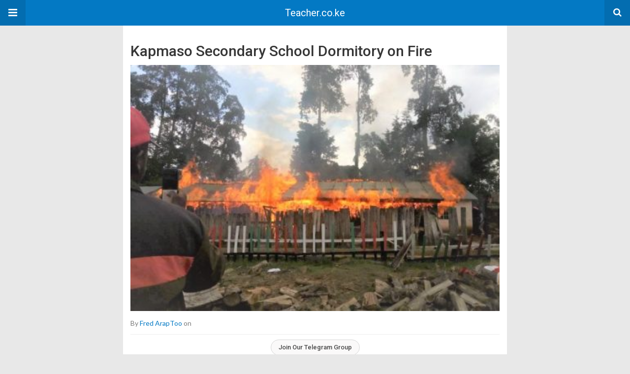

--- FILE ---
content_type: text/html; charset=UTF-8
request_url: https://teacher.co.ke/amp/kapmaso-boys-high-school-dormitory-on-fire/
body_size: 13820
content:
























































































































































































































































































































































































































































































































































































































































































































































































































































































































































































































































































































































































































































































































































































































































































































































































































































































































































































































































































































































































































































































































































































































































































































































































































































































































































































































































































































































































































































































































































































































































































































<!DOCTYPE html>
<html lang="en-US" amp>
<head>
	<meta charset="utf-8">
	<meta name="viewport" content="width=device-width,minimum-scale=1,maximum-scale=1,initial-scale=1">
	<meta name="theme-color" content="#0379c4">

	<link rel="icon" href="https://teacher.co.ke/wp-content/uploads/2020/06/cropped-android-chrome-512x512-1-32x32.png" sizes="32x32">
<link rel="icon" href="https://teacher.co.ke/wp-content/uploads/2020/06/cropped-android-chrome-512x512-1-192x192.png" sizes="192x192">
<link rel="apple-touch-icon" href="https://teacher.co.ke/wp-content/uploads/2020/06/cropped-android-chrome-512x512-1-180x180.png">
<meta name="msapplication-TileImage" content="https://teacher.co.ke/wp-content/uploads/2020/06/cropped-android-chrome-512x512-1-270x270.png">
<title>Kapmaso Secondary School Dormitory on Fire - Teacher.co.ke</title>

<!-- Better Open Graph, Schema.org & Twitter Integration -->
<meta property="og:locale" content="en_us">
<meta property="og:site_name" content="Teacher.co.ke">
<meta property="og:url" content="https://teacher.co.ke/amp/kapmaso-boys-high-school-dormitory-on-fire/">
<meta property="og:title" content="Kapmaso Secondary School Dormitory on Fire">
<meta property="og:image" content="https://teacher.co.ke/wp-content/uploads/2021/09/Kapmaso-Secondary-School-Dormitory-Fire-3-min-1024x668.jpg">
<meta property="og:image:alt" content="Kapmaso Secondary School Dormitory on Fire/[Photo Courtesy]">
<meta property="article:section" content="Uncategorized">
<meta property="article:tag" content="School on fire">
<meta property="og:description" content="Kapmaso Secondary School in Belgut Sub County, Kericho County is currently on fire.As of writing this post, the fire was razing down one of the dormitories.The cause of the fire is yet to be established.Below are some of the Photos sent to teacher.co">
<meta property="og:type" content="article">
<meta name="twitter:card" content="summary">
<meta name="twitter:url" content="https://teacher.co.ke/amp/kapmaso-boys-high-school-dormitory-on-fire/">
<meta name="twitter:title" content="Kapmaso Secondary School Dormitory on Fire">
<meta name="twitter:description" content="Kapmaso Secondary School in Belgut Sub County, Kericho County is currently on fire.As of writing this post, the fire was razing down one of the dormitories.The cause of the fire is yet to be established.Below are some of the Photos sent to teacher.co">
<meta name="twitter:image" content="https://teacher.co.ke/wp-content/uploads/2021/09/Kapmaso-Secondary-School-Dormitory-Fire-3-min-1024x668.jpg">
<meta name="twitter:image:alt" content="Kapmaso Secondary School Dormitory on Fire/[Photo Courtesy]">
<!-- / Better Open Graph, Schema.org & Twitter Integration. -->
<script type="application/ld+json">{
    "@context": "http://schema.org/",
    "@type": "Organization",
    "@id": "#organization",
    "logo": {
        "@type": "ImageObject",
        "url": "https://teacher.co.ke/wp-content/uploads/2018/09/Teacher.co_.ke-Logo-2019.png"
    },
    "url": "https://teacher.co.ke/",
    "name": "Teacher.co.ke",
    "description": "Latest Education News, Free School Notes, and Revision Materials"
}</script>
<script type="application/ld+json">{
    "@context": "http://schema.org/",
    "@type": "WebSite",
    "name": "Teacher.co.ke",
    "alternateName": "Latest Education News, Free School Notes, and Revision Materials",
    "url": "https://teacher.co.ke/"
}</script>
<script type="application/ld+json">{
    "@context": "http://schema.org/",
    "@type": "BlogPosting",
    "headline": "Kapmaso Secondary School Dormitory on Fire",
    "description": "Kapmaso Secondary School in Belgut Sub County, Kericho County is currently on fire.As of writing this post, the fire was razing down one of the dormitories.The cause of the fire is yet to be established.Below are some of the Photos sent to teacher.co",
    "datePublished": "2021-09-12",
    "dateModified": "2021-09-12",
    "author": {
        "@type": "Person",
        "@id": "#person-FredArapToo",
        "name": "Fred ArapToo"
    },
    "image": "https://teacher.co.ke/wp-content/uploads/2021/09/Kapmaso-Secondary-School-Dormitory-Fire-3-min.jpg",
    "interactionStatistic": [
        {
            "@type": "InteractionCounter",
            "interactionType": "http://schema.org/CommentAction",
            "userInteractionCount": "0"
        }
    ],
    "publisher": {
        "@id": "#organization"
    },
    "mainEntityOfPage": "https://teacher.co.ke/amp/kapmaso-boys-high-school-dormitory-on-fire/"
}</script>

<!-- Search Engine Optimization by Rank Math - https://rankmath.com/ -->
<title>Kapmaso Secondary School Dormitory on Fire - Teacher.co.ke</title>
<meta name="description" content="Kapmaso Secondary School in Belgut Sub County, Kericho County is currently on fire. As of writing this post, the fire is razing down one of the dormitories.">
<meta name="robots" content="follow, index, max-snippet:-1, max-video-preview:-1, max-image-preview:large">
<link rel="canonical" href="https://teacher.co.ke/amp/kapmaso-boys-high-school-dormitory-on-fire/">
<meta property="og:locale" content="en_US">
<meta property="og:type" content="article">
<meta property="og:title" content="Kapmaso Secondary School Dormitory on Fire - Teacher.co.ke">
<meta property="og:description" content="Kapmaso Secondary School in Belgut Sub County, Kericho County is currently on fire. As of writing this post, the fire is razing down one of the dormitories.">
<meta property="og:url" content="https://teacher.co.ke/amp/kapmaso-boys-high-school-dormitory-on-fire/">
<meta property="og:site_name" content="Teacher.co.ke">
<meta property="article:publisher" content="https://facebook.com/Teacher.co.ke">
<meta property="article:author" content="Facebook.com/Teacher.co.ke">
<meta property="article:tag" content="Cheborge Boys">
<meta property="article:tag" content="Dormitory Fire">
<meta property="article:tag" content="Dormitory on Fire">
<meta property="article:tag" content="Kapmaso Secondary School">
<meta property="article:tag" content="Kapmaso Secondary School Fire">
<meta property="article:tag" content="Kapsogut Boys Fire">
<meta property="article:tag" content="Kapsogut Boys High School">
<meta property="article:tag" content="School Fire">
<meta property="article:tag" content="School on fire">
<meta property="article:section" content="Education News">
<meta property="og:updated_time" content="2021-09-12T18:09:58+03:00">
<meta property="og:image" content="https://teacher.co.ke/wp-content/uploads/2021/09/Kapmaso-Secondary-School-Dormitory-Fire-3-min.jpg">
<meta property="og:image:secure_url" content="https://teacher.co.ke/wp-content/uploads/2021/09/Kapmaso-Secondary-School-Dormitory-Fire-3-min.jpg">
<meta property="og:image:width" content="1040">
<meta property="og:image:height" content="678">
<meta property="og:image:alt" content="Kapmaso Secondary School Dormitory on Fire">
<meta property="og:image:type" content="image/jpeg">
<meta property="article:published_time" content="2021-09-12T15:40:00+03:00">
<meta property="article:modified_time" content="2021-09-12T18:09:58+03:00">
<meta name="twitter:card" content="summary_large_image">
<meta name="twitter:title" content="Kapmaso Secondary School Dormitory on Fire - Teacher.co.ke">
<meta name="twitter:description" content="Kapmaso Secondary School in Belgut Sub County, Kericho County is currently on fire. As of writing this post, the fire is razing down one of the dormitories.">
<meta name="twitter:site" content="@Teacher254">
<meta name="twitter:creator" content="@Teacher254">
<meta name="twitter:image" content="https://teacher.co.ke/wp-content/uploads/2021/09/Kapmaso-Secondary-School-Dormitory-Fire-3-min.jpg">
<meta name="twitter:label1" content="Written by">
<meta name="twitter:data1" content="Fred ArapToo">
<meta name="twitter:label2" content="Time to read">
<meta name="twitter:data2" content="2 minutes">
<script type="application/ld+json" class="rank-math-schema">{"@context":"https://schema.org","@graph":[{"@type":["EducationalOrganization","Organization"],"@id":"https://teacher.co.ke/#organization","name":"Teacher E-Solutions","url":"https://teacher.co.ke","sameAs":["https://facebook.com/Teacher.co.ke","https://twitter.com/Teacher254","https://instagram.com/Teacher.co.ke","https://www.youtube.com/channel/UCIIDOONEKF0qxe7urSpkbWQ"],"logo":{"@type":"ImageObject","@id":"https://teacher.co.ke/#logo","url":"https://teacher.co.ke/wp-content/uploads/2018/09/Teacher.co_.ke-black-Icon.png","contentUrl":"https://teacher.co.ke/wp-content/uploads/2018/09/Teacher.co_.ke-black-Icon.png","caption":"Teacher.co.ke","inLanguage":"en-US","width":"512","height":"512"}},{"@type":"WebSite","@id":"https://teacher.co.ke/#website","url":"https://teacher.co.ke","name":"Teacher.co.ke","publisher":{"@id":"https://teacher.co.ke/#organization"},"inLanguage":"en-US"},{"@type":"ImageObject","@id":"https://teacher.co.ke/wp-content/uploads/2021/09/Kapmaso-Secondary-School-Dormitory-Fire-3-min.jpg","url":"https://teacher.co.ke/wp-content/uploads/2021/09/Kapmaso-Secondary-School-Dormitory-Fire-3-min.jpg","width":"1040","height":"678","caption":"Kapmaso Secondary School Dormitory on Fire","inLanguage":"en-US"},{"@type":"BreadcrumbList","@id":"https://teacher.co.ke/amp/kapmaso-boys-high-school-dormitory-on-fire/#breadcrumb","itemListElement":[{"@type":"ListItem","position":"1","item":{"@id":"https://teacher.co.ke","name":"Home"}},{"@type":"ListItem","position":"2","item":{"@id":"https://teacher.co.ke/amp/kapmaso-boys-high-school-dormitory-on-fire/","name":"Kapmaso Secondary School Dormitory on Fire"}}]},{"@type":"WebPage","@id":"https://teacher.co.ke/amp/kapmaso-boys-high-school-dormitory-on-fire/#webpage","url":"https://teacher.co.ke/amp/kapmaso-boys-high-school-dormitory-on-fire/","name":"Kapmaso Secondary School Dormitory on Fire - Teacher.co.ke","datePublished":"2021-09-12T15:40:00+03:00","dateModified":"2021-09-12T18:09:58+03:00","isPartOf":{"@id":"https://teacher.co.ke/#website"},"primaryImageOfPage":{"@id":"https://teacher.co.ke/wp-content/uploads/2021/09/Kapmaso-Secondary-School-Dormitory-Fire-3-min.jpg"},"inLanguage":"en-US","breadcrumb":{"@id":"https://teacher.co.ke/amp/kapmaso-boys-high-school-dormitory-on-fire/#breadcrumb"}},{"@type":"Person","@id":"https://teacher.co.ke/amp/author/araptoo/","name":"Fred ArapToo","description":"A Teacher by Profession, Education Blogger and Researcher by Passion, and follower of Jesus Christ by Default.","url":"https://teacher.co.ke/amp/author/araptoo/","image":{"@type":"ImageObject","@id":"https://teacher.co.ke/wp-content/uploads/2020/05/Fred-ArapToo-2020-Image-150x150.jpg","url":"https://teacher.co.ke/wp-content/uploads/2020/05/Fred-ArapToo-2020-Image-150x150.jpg","caption":"Fred ArapToo","inLanguage":"en-US"},"sameAs":["https://teacher.co.ke/","Facebook.com/Teacher.co.ke","https://twitter.com/Teacher254"],"worksFor":{"@id":"https://teacher.co.ke/#organization"}},{"@type":"BlogPosting","headline":"Kapmaso Secondary School Dormitory on Fire - Teacher.co.ke","keywords":"Kapmaso Boys High School Dormitory On Fire, Kapmaso Secondary School Dormitory Burns, Kapmaso Secondary School fire","datePublished":"2021-09-12T15:40:00+03:00","dateModified":"2021-09-12T18:09:58+03:00","author":{"@id":"https://teacher.co.ke/amp/author/araptoo/","name":"Fred ArapToo"},"publisher":{"@id":"https://teacher.co.ke/#organization"},"description":"Kapmaso Secondary School in Belgut Sub County, Kericho County is currently on fire. As of writing this post, the fire is razing down one of the dormitories.","name":"Kapmaso Secondary School Dormitory on Fire - Teacher.co.ke","@id":"https://teacher.co.ke/amp/kapmaso-boys-high-school-dormitory-on-fire/#richSnippet","isPartOf":{"@id":"https://teacher.co.ke/amp/kapmaso-boys-high-school-dormitory-on-fire/#webpage"},"image":{"@id":"https://teacher.co.ke/wp-content/uploads/2021/09/Kapmaso-Secondary-School-Dormitory-Fire-3-min.jpg"},"inLanguage":"en-US","mainEntityOfPage":{"@id":"https://teacher.co.ke/amp/kapmaso-boys-high-school-dormitory-on-fire/#webpage"}}]}</script>
<!-- /Rank Math WordPress SEO plugin -->

<script async custom-element="amp-ad" src="https://cdn.ampproject.org/v0/amp-ad-0.1.js"></script><style amp-custom>
*{-webkit-box-sizing:border-box;-moz-box-sizing:border-box;box-sizing:border-box}amp-iframe{max-width:100%;height:auto}

pre{white-space:pre-wrap}.clearfix:after,.clearfix:before{display:table;content:' ';clear:both}.clearfix{zoom:1}.wrap{padding:15px 15px 0;height:100%}.wrap img{max-width:100%}body.body{background:var(--bg-color);font-family:lato;font-weight:400;color:#363636;line-height:1.44;font-size:15px}.better-amp-wrapper{max-width:780px;margin:0 auto;color:var(--text-color);background:var(--content-bg-color)}.amp-image-tag,amp-video{max-width:100%}blockquote,p{margin:0 0 15px}.bold,b,strong{font-weight:700}a{-webkit-transition:all .4s ease;-moz-transition:all .4s ease;-o-transition:all .4s ease;transition:all .4s ease;color:var(--primary-color)}amp-video{height:auto}.strong-label,blockquote{color:#000;font-family:Roboto;font-weight:500;line-height:1.5}blockquote{border:1px solid #e2e2e2;border-width:1px 0;padding:15px 15px 15px 60px;text-align:left;position:relative;clear:both}blockquote p:last-child{margin-bottom:0}blockquote:before{content:"\f10e";font:normal normal normal 14px/1 FontAwesome;color:#d3d3d3;font-size:28px;position:absolute;left:12px;top:17px}.button,.comments-pagination a,.pagination a{padding:6px 15px;border:1px solid #d7d7d7;background:#faf9f9;color:#494949;font-family:Roboto;font-weight:500;font-size:13px;display:inline-block;text-decoration:none;border-radius:33px}.pagination a{padding:0 15px}.comments-pagination{margin:10px 0;color:#adadad;font-size:small}.comments-pagination a{margin-right:5px;padding:5px 15px}.img-holder{position:relative;width:80px;background:center center no-repeat #eee;display:inline-block;float:left;margin-right:15px;margin-bottom:15px;-webkit-background-size:cover;-moz-background-size:cover;-o-background-size:cover;background-size:cover}.img-holder:before{display:block;content:" ";width:100%;padding-top:70%}.content-holder{position:absolute;bottom:16px;left:16px;right:16px}.h1,.h2,.h3,.h4,.h5,.h6,.heading-typo,h1,h2,h3,h4,h5,h6{font-family:Roboto;font-weight:500;margin:15px 0 7px}.heading{font-size:16px;font-weight:700;margin:10px 0}.site-header{height:52px;width:100%;position:relative;margin:0;color:#fff;background:var(--primary-color)}.site-header .branding,.site-header .navbar-search,.site-header .navbar-toggle{color:#fff;position:absolute;top:0;height:52px;font-weight:400;text-align:center}.site-header .branding{display:block;font-size:20px;text-decoration:none;font-family:Roboto,"Open Sans",sans-serif;width:100%;padding:10px 55px;z-index:9;line-height:32px}.site-header .branding .amp-image-tag{display:inline-block}.sticky-nav .site-header{position:fixed;left:0;right:0;top:0;z-index:999;display:block}body.sticky-nav{padding-top:52px}.site-header .navbar-search,.site-header .navbar-toggle{font-size:18px;z-index:99;border:none;background:rgba(0,0,0,.1);line-height:50px;margin:0;padding:0;width:52px;outline:0;cursor:pointer;-webkit-transition:all .6s ease;-moz-transition:all .6s ease;-o-transition:all .6s ease;transition:all .6s ease}.site-header .navbar-search:hover,.site-header .navbar-toggle:hover{background:rgba(0,0,0,.1)}.site-header .navbar-search:focus,.site-header .navbar-toggle:focus{background:rgba(0,0,0,.2)}.site-header .navbar-toggle{font-size:21px;left:0}.site-header .navbar-search{font-size:18px;right:0;line-height:48px}.better-amp-footer{margin:0;background:var(--footer-bg-color)}.better-amp-footer.sticky-footer{position:fixed;bottom:0;left:0;right:0}.better-amp-footer-nav{border-top:1px solid rgba(0,0,0,.1);padding:14px 15px;background:var(--footer-nav-bg-color)}.better-amp-copyright{padding:17px 10px;text-align:center;font-family:Roboto;font-weight:400;color:#494949;border-top:1px solid rgba(0,0,0,.1);font-size:13px}.footer-navigation{list-style:none;margin:0;padding:0;text-align:center}.footer-navigation li{display:inline-block;margin:0 8px 5px}.footer-navigation li li,.footer-navigation ul{display:none}.footer-navigation a{text-decoration:none;color:#494949;font-family:Roboto;font-weight:300;font-size:14px}.footer-navigation .fa{margin-right:5px}.better-amp-main-link{display:block;text-align:center;font-weight:700;margin:6px 0 12px}.better-amp-main-link a{color:#fff;text-decoration:none;padding:0 15px;display:inline-block;border:1px solid rgba(0,0,0,.08);border-radius:33px;line-height:26px;font-size:12px;font-weight:400;background:var(--primary-color)}.better-amp-main-link a .fa{margin-right:5px}.carousel{overflow:hidden}.carousel .carousel-item,.carousel .img-holder{width:205px;float:none;margin:0}.carousel .carousel-item{margin-right:20px;margin-bottom:20px;overflow:hidden;line-height:0}.carousel .carousel-item:last-child{margin-right:0}.carousel .content-holder{position:relative;bottom:auto;right:auto;top:auto;left:auto;background:#f8f8f8;border:1px solid #e2e2e2;border-top-width:0;float:left;white-space:normal;padding:15px;height:100px;width:100%}.carousel .content-holder h3{margin:0;height:64px;overflow:hidden;position:relative}.carousel .content-holder a{line-height:20px;font-size:15px;color:#000;text-decoration:none}.comment-list{margin:14px 0 0}.comment-list,.comment-list ul{list-style:none;padding:0}.comment-list ul ul{padding:0 0 0 30px}.comment-list .comment{position:relative;margin-top:14px;padding-top:14px;border-top:1px solid #f3f3f3}.comment-list>.comment:first-child{margin-top:0}.comment-list li.comment:after{clear:both;content:' ';display:block}.comment .comment-avatar img{border-radius:50%}.comment .column-1{float:left;width:55px}.comment .column-2{padding-left:75px}.comment .comment-content{color:#838383;margin-top:8px;line-height:1.57;font-size:14px}.comment .comment-content p:last-child{margin-bottom:0}.comment .comment-author{font-size:14px;font-weight:700;font-style:normal}.comment .comment-published{margin-left:10px;font-size:12px;color:#a2a2a2;font-style:italic}.btn,.comment .comment-footer .fa,.comment .comment-footer a{font-size:14px;text-decoration:none}.comment .comment-footer a+a{margin-left:10px}.comments-wrapper .button.add-comment{color:#555}.bs-shortcode{margin:0 0 30px}.bs-shortcode .section-heading{margin:0 0 13px}.bs-shortcode .section-heading .other-link{display:none}.entry-content table{border:1px solid #ddd;margin-bottom:30px;width:100%}.btn{display:inline-block;margin-bottom:0;font-weight:400;text-align:center;vertical-align:middle;touch-action:manipulation;cursor:pointer;white-space:nowrap;padding:6px 12px;line-height:1.42857143;border-radius:4px;-webkit-user-select:none;-moz-user-select:none;-ms-user-select:none;user-select:none;color:#fff;background:var(--primary-color)}.btn.active,.btn:active{outline:0;background-image:none;-webkit-box-shadow:inset 0 3px 5px rgba(0,0,0,.125);box-shadow:inset 0 3px 5px rgba(0,0,0,.125)}.btn.disabled,.btn[disabled],fieldset[disabled] .btn{cursor:not-allowed;pointer-events:none;opacity:.65;filter:alpha(opacity=65);-webkit-box-shadow:none;box-shadow:none}.btn-lg{padding:10px 16px;font-size:18px;line-height:1.33;border-radius:6px}.btn-sm,.btn-xs{font-size:12px;line-height:1.5;border-radius:3px}.btn-sm{padding:5px 10px}.btn-xs{padding:1px 5px}.btn-block{display:block;width:100%}.btn-block+.btn-block{margin-top:5px}

.better-amp-sidebar{background:#fff;max-width:350px;min-width:270px;padding-bottom:30px}.better-amp-sidebar .sidebar-container{width:100%}.better-amp-sidebar .close-sidebar{font-size:16px;border:none;color:#fff;position:absolute;top:10px;right:10px;background:0 0;width:32px;height:32px;line-height:32px;text-align:center;padding:0;outline:0;-webkit-transition:all .6s ease;-moz-transition:all .6s ease;-o-transition:all .6s ease;transition:all .6s ease;cursor:pointer}.better-amp-sidebar .close-sidebar:hover{background:rgba(0,0,0,.1)}.sidebar-brand{color:#fff;padding:35px 24px 24px;text-align:center;font-family:Roboto;line-height:2;background:var(--primary-color)}.sidebar-brand .logo .amp-image-tag{display:inline-block;margin:0}.sidebar-brand.type-text{padding-top:50px}.sidebar-brand .brand-name{font-weight:500;font-size:18px}.sidebar-brand .brand-description{font-weight:400;font-size:14px;line-height:1.4;margin-top:4px}.better-amp-sidebar .amp-menu{margin-top:15px}.better-amp-sidebar .social-list-wrapper{margin:17px 0 0}.sidebar-footer{border-top:1px solid rgba(0,0,0,.09);font-family:Roboto;font-size:13px;padding:20px 15px;margin-top:15px;color:#848484;line-height:1.7}.amp-menu div{padding:0}.amp-menu h6,.amp-menu section{-webkit-transition:all .3s ease;-moz-transition:all .3s ease;-o-transition:all .3s ease;transition:all .3s ease}.amp-menu h6[aria-expanded=false]{background:0 0;border:none}.amp-menu section[expanded]{color:#363636;background:#eee;background:rgba(0,0,0,.08);padding-left:10px}.amp-menu section[expanded]>h6{margin-left:-10px;background:0 0}.amp-menu a,.amp-menu h6{color:inherit;font-size:1.3rem;font-weight:300;padding:0;border:none}.amp-menu h6 a{padding:0;margin:0}.amp-menu a,.amp-menu span{color:#565656;padding:10px 0 10px 20px;display:block;position:relative;-webkit-transition:all ease-in-out .22s;transition:all ease-in-out .22s;text-decoration:none;font-size:14px;font-weight:400;font-family:Roboto}.amp-menu a:hover,.amp-menu span:hover{background:rgba(0,0,0,.06)}.amp-menu span:hover>a{background:0 0}.amp-menu span span{padding:0;margin:0;display:inline-block}.amp-menu span span:after{display:none}.amp-menu h6 span:after{position:absolute;right:0;top:0;font-family:FontAwesome;font-size:12px;line-height:38px;content:'\f0dd';color:#363636;-webkit-transition:all .4s ease;-moz-transition:all .4s ease;-o-transition:all .4s ease;transition:all .4s ease;width:40px;text-align:center}.amp-menu section[expanded]>h6 span:after{-webkit-transform:rotate(180deg);tranform:rotate(180deg);top:4px}.amp-menu .menu-item:not(.menu-item-has-children){padding:0}.amp-menu span.menu-item-deep.menu-item-deep{padding:0 0 0 25px}.amp-menu i{font-size:14px;margin-right:5px;margin-top:-3px}

.amp-social-list-wrapper{margin:15px 0}.amp-social-list-wrapper.share-list{border:1px solid #e2e2e2;padding:10px 10px 6px}.amp-social-list-wrapper .number{font-size:12px;font-weight:700;margin:0 0 0 4px;font-family:Arial,"Helvetica Neue",Helvetica,sans-serif;display:inline-block}.amp-social-list-wrapper .post-share-btn{background:#fff;border:1px solid #e2e2e2;line-height:30px;height:30px;display:inline-block;padding:0 10px;border-radius:30px;font-size:12px;color:#4d4d4d;margin-right:8px;margin-bottom:4px;vertical-align:top}.amp-social-list-wrapper .post-share-btn .fa{font-size:14px}.amp-social-list-wrapper .post-share-btn .fa,.amp-social-list-wrapper .post-share-btn .number,.amp-social-list-wrapper .post-share-btn .text{line-height:28px;vertical-align:top}.amp-social-list-wrapper .post-share-btn .text{font-size:12px;margin-left:3px}ul.amp-social-list{list-style:none;margin:0;padding:0;display:inline-block;font-size:0;vertical-align:top}.amp-social-list li{display:inline-block;margin-right:6px;vertical-align:top}.amp-social-list li:last-child{margin-right:0}.amp-social-list .social-item a{color:#fff;min-width:30px;height:30px;overflow:hidden;border-radius:15px;background:#bbb;display:inline-block;text-align:center;vertical-align:middle;font-size:14px;line-height:28px;margin-bottom:5px}.amp-social-list .social-item.has-count a{padding:0 10px}.amp-social-list .social-item.has-count .fa{margin-right:1px}.amp-social-list .fa{vertical-align:middle}.amp-social-list .item-title,.amp-social-list .number:empty{display:none}.amp-social-list .social-item.facebook a{background-color:#2d5f9a}.amp-social-list .social-item.facebook a:hover{background-color:#1b4a82}.amp-social-list .social-item.twitter a{background-color:#53c7ff}.amp-social-list .social-item.twitter a:hover{background-color:#369ed0}.amp-social-list .social-item.google_plus a{background-color:#d93b2b}.amp-social-list .social-item.google_plus a:hover{background-color:#b7291a}.amp-social-list .social-item.pinterest a{background-color:#a41719}.amp-social-list .social-item.pinterest a:hover{background-color:#8c0a0c}.amp-social-list .social-item.linkedin a{background-color:#005182}.amp-social-list .social-item.linkedin a:hover{background-color:#003b5f}.amp-social-list .social-item.email a{background-color:#444}.amp-social-list .social-item.email a:hover{background-color:#2f2f2f}.amp-social-list .social-item.tumblr a{background-color:#3e5a70}.amp-social-list .social-item.tumblr a:hover{background-color:#426283}.amp-social-list .social-item.telegram a{background-color:#179cde}.amp-social-list .social-item.telegram a:hover{background-color:#0f8dde}.amp-social-list .social-item.reddit a{background-color:#ff4500}.amp-social-list .social-item.reddit a:hover{background-color:#dc3c01}.amp-social-list .social-item.stumbleupon a{background-color:#ee4813}.amp-social-list .social-item.stumbleupon a:hover{background-color:#ce3d0f}.amp-social-list .social-item.vk a{background-color:#4c75a3}.amp-social-list .social-item.vk a:hover{background-color:#3e5f84}.amp-social-list .social-item.digg a{background-color:#000}.amp-social-list .social-item.digg a:hover{background-color:#2f2f2f}.amp-social-list .social-item.whatsapp a{background-color:#00e676}.amp-social-list .social-item.whatsapp a:hover{background-color:#00c462}

.entry-content .gallery .gallery-item img,.entry-content figure,.entry-content img{max-width:100%;height:auto}.entry-content{margin-bottom:25px}.entry-content>:last-child{margin-bottom:0}.entry-content .bs-intro{font-size:110%;font-weight:bolder;-webkit-font-smoothing:antialiased}.entry-content p{padding:0;margin:0 0 17px}.entry-content ol,.entry-content ul{margin-bottom:17px}.entry-content table{border:1px solid #ddd}.entry-content table>tbody>tr>td,.entry-content table>tbody>tr>th,.entry-content table>tfoot>tr>td,.entry-content table>tfoot>tr>th,.entry-content table>thead>tr>td,.entry-content table>thead>tr>th{border:1px solid #ddd;padding:7px 10px}.entry-content table>thead>tr>td,.entry-content table>thead>tr>th{border-bottom-width:2px}.entry-content dl dt{font-size:15px}.entry-content dl dd{margin-bottom:10px}.entry-content acronym[title]{border-bottom:1px dotted #999}.entry-content .alignright,.entry-content .wp-caption.alignright{margin:5px 0 20px 20px;float:right}.entry-content .alignleft,.entry-content .wp-caption.alignleft{margin:5px 20px 15px 0;float:left}.entry-content .wp-caption.alignleft .wp-caption-text,.entry-content figure.alignleft .wp-caption-text{text-align:left}.entry-content .wp-caption.alignright .wp-caption-text,.entry-content figure.alignright .wp-caption-text{text-align:right}.entry-content .wp-caption,.entry-content img.aligncenter{display:block;margin:15px auto 25px}.entry-content .wp-caption.aligncenter,.entry-content figure.aligncenter{margin:20px auto;text-align:center}.entry-content .wp-caption.aligncenter img,.entry-content figure.aligncenter img{display:inline-block}.entry-content .gallery-caption,.entry-content .wp-caption-text,.entry-content figcaption{margin:5px 0 0;font-style:italic;text-align:left;font-size:13px;color:#545454;line-height:15px;padding:0}.entry-content .twitter-tweet{width:100%}.entry-content .gallery{text-align:center}.entry-content .gallery:after{content:"";display:table;clear:both}.entry-content .gallery .gallery-item{margin-bottom:10px;position:relative}.entry-content .gallery.gallery-columns-2{clear:both}.entry-content .gallery.gallery-columns-2 .gallery-item{width:50%;float:left}.entry-content .gallery.gallery-columns-3 .gallery-item{width:33.33%;float:left}.entry-content .gallery.gallery-columns-4 .gallery-item{width:25%;float:left}.entry-content .gallery.gallery-columns-5 .gallery-item{width:20%;float:left}.entry-content .gallery.gallery-columns-6 .gallery-item{width:16.666%;float:left}.entry-content .gallery.gallery-columns-7 .gallery-item{width:14.28%;float:left}.entry-content .gallery.gallery-columns-8 .gallery-item{width:12.5%;float:left}.entry-content .gallery.gallery-columns-9 .gallery-item{width:11.111%;float:left}.entry-content .terms-list{margin-bottom:10px}.entry-content .terms-list span.sep{margin:0 5px}.entry-content a:hover{text-decoration:underline}.entry-content a:visited{opacity:.8}.entry-content hr{margin:27px 0;border-top:2px solid #F0F0F0}.entry-content code{padding:4px 6px;font-size:90%;color:inherit;background-color:#EAEAEA;border-radius:0}.entry-content pre{padding:15px;background-color:#f5f5f5;border:1px solid #DCDCDC;border-radius:0}.entry-content .wp-caption-text{font-size:13px;color:#8a8a8a;text-align:center;line-height:1.8;margin-top:5px}.entry-content ul.bs-shortcode-list,.entry-content ul.bs-shortcode-list ul{list-style:none;padding-left:20px;overflow:hidden}.entry-content ul.bs-shortcode-list ul{padding-left:13px}.entry-content ul.bs-shortcode-list li{position:relative;margin-bottom:7px;padding-left:25px}.entry-content ul.bs-shortcode-list li:before{width:25px;content:"\f00c";display:inline-block;font:normal normal normal 14px/1 FontAwesome;font-size:inherit;text-rendering:auto;-webkit-font-smoothing:antialiased;-moz-osx-font-smoothing:grayscale;position:absolute;left:0;top:6px;color:var(--primary-color)}.entry-content ul.bs-shortcode-list li:empty{display:none}.entry-content ul.bs-shortcode-list.list-style-check li:before{content:"\f00c"}.entry-content ul.bs-shortcode-list.list-style-star li:before{content:"\f005"}.entry-content ul.bs-shortcode-list.list-style-edit li:before{content:"\f044"}.entry-content ul.bs-shortcode-list.list-style-folder li:before{content:"\f07b"}.entry-content ul.bs-shortcode-list.list-style-file li:before{content:"\f15b"}.entry-content ul.bs-shortcode-list.list-style-heart li:before{content:"\f004"}.entry-content ul.bs-shortcode-list.list-style-asterisk li:before{content:"\f069"}

.single-post{margin:0 0 15px}.single-post .post-thumbnail{margin-bottom:15px;text-align:center;font-size:0}.single-post .post-thumbnail amp-img{max-width:100%}.single-post .post-title{font-size:20px;margin:0 0 15px;line-height:1.3}.single-post .post-subtitle{font-size:16px;font-weight:400;margin:-8px 0 15px;color:#7b7b7b;font-style:italic}.single-post .post-meta{color:#7b7b7b;font-size:14px;border-bottom:1px solid #eee;padding-bottom:12px;margin-bottom:10px}.single-post .post-meta amp-img{display:inline-block;vertical-align:middle;border-radius:50%;margin-right:6px}.single-post .post-meta a{text-decoration:none;font-size:14px;text-transform:capitalize;color:var(--primary-color)}.comments-wrapper{border:1px solid #e2e2e2;background:#fff;margin:15px 0 20px;padding:16px 8px 16px 12px;position:relative;line-height:18px}.comments-wrapper .comments-label{display:inline-block;line-height:32px}.comments-wrapper .counts-label{color:#929292}.comments-wrapper .button.add-comment{float:right;margin-top:0;line-height:30px;padding:0 17px;font-size:12px;border-radius:33px}

.post-terms{margin:0 0 10px;position:relative;padding-left:48px;clear:both}.post-terms .term-type,.post-terms a{display:inline-block;line-height:20px;padding:0 11px;border:1px solid #dcdcdc;font-size:12px;text-decoration:none;margin-right:4px;border-radius:33px;color:#464646}.post-terms .term-type,.post-terms a:hover{color:#fff;border-color:transparent;background:var(--primary-color)}.post-terms .term-type{margin-right:6px;position:absolute;left:0}.post-terms.cats .term-type{background:var(--primary-color)}.post-terms a{margin:0 4px 4px 0}.post-terms a:last-child{margin-right:0}.post-terms .post-categories{display:inline;list-style:none;padding:0;margin:0;font-size:0}.post-terms .post-categories li{display:inline}.post-terms .post-categories li a{margin-right:4px}.post-terms .post-categories li:last-child a{margin-right:0}

.element-91494964-696773ab9445e .img-holder{background-image:url(https://teacher.co.ke/wp-content/uploads/2020/11/Teacher.co_.ke-default-image-260x200.jpg);width:205px}

.element-456149948-696773ab945c8 .img-holder{background-image:url(https://teacher.co.ke/wp-content/uploads/2020/11/Teacher.co_.ke-default-image-260x200.jpg);width:205px}

.element-863966736-696773ab94690 .img-holder{background-image:url(https://teacher.co.ke/wp-content/uploads/2020/11/Teacher.co_.ke-default-image-260x200.jpg);width:205px}

.element-418186008-696773ab94730 .img-holder{background-image:url(https://teacher.co.ke/wp-content/uploads/2020/11/Teacher.co_.ke-default-image-260x200.jpg);width:205px}

.element-300402329-696773ab947c4 .img-holder{background-image:url(https://teacher.co.ke/wp-content/uploads/2020/11/Teacher.co_.ke-default-image-260x200.jpg);width:205px}

.element-1103442453-696773ab94852 .img-holder{background-image:url(https://teacher.co.ke/wp-content/uploads/2020/11/Teacher.co_.ke-default-image-260x200.jpg);width:205px}

.element-1022677500-696773ab94a9e .img-holder{background-image:url(https://teacher.co.ke/wp-content/uploads/2025/08/Screenshot_20250815_210000_Drive-260x200.jpg);width:205px}

.code-block.code-block-15.e_593287874.code-block.code-block-15.e_593287874{margin: 8px auto; text-align: center; display: block; clear: both;}

.code-block.code-block-16.e_1885677187.code-block.code-block-16.e_1885677187{margin: 8px auto; text-align: center; display: block; clear: both;}

.button6.e_1913964.button6.e_1913964{background-color:#f14e4e}

.button3.e_298758835.button3.e_298758835{background-color:#f14e4e}

.button1.e_1380888383.button1.e_1380888383{background-color:#4ef18f}

.button6.e_1577827044.button6.e_1577827044{background-color:#84f14e}

.button4.e_1391415254.button4.e_1391415254{background-color:#f1bb4e}

.button3.e_915004664.button3.e_915004664{background-color:#f14e4e}

.e_555223826.e_555223826{color: #000000;}

.e_1911678271.e_1911678271{color: #ff6600;}

.e_537628648.e_537628648{color: #ff6600;}

.e_202346200.e_202346200{color: #008000;}

.e_700633137.e_700633137{color: #008000;}

.e_1234991826.e_1234991826{color: #993366;}

.e_1305979453.e_1305979453{color: #993366;}

.e_151798291.e_151798291{color: #0000ff;}

.e_1914898539.e_1914898539{color: #0000ff;}

.e_2018983649.e_2018983649{color: #ff00ff;}

.e_1369396469.e_1369396469{color: #ff00ff;}

.e_1436654488.e_1436654488{color: #ff6600;}

.e_816587078.e_816587078{color: #ff6600;}

.e_798282300.e_798282300{color: #008000;}

.e_1889430514.e_1889430514{color: #008000;}

.e_19251798.e_19251798{color: #800080;}

.e_2102667983.e_2102667983{color: #800080;}

.e_792182870.e_792182870{color: #0000ff;}

.e_339965241.e_339965241{color: #0000ff;}

.e_574723531.e_574723531{color: #ff00ff;}

.e_1114514715.e_1114514715{color: #ff6600;}

.e_884125246.e_884125246{color: #ff6600;}

.e_506359309.e_506359309{color: #008000;}

.e_171933113.e_171933113{color: #008000;}

.e_987140827.e_987140827{color: #800080;}

.e_141094869.e_141094869{color: #800080;}

.e_289926597.e_289926597{color: #0000ff;}

.e_465463213.e_465463213{color: #0000ff;}

.e_386614394.e_386614394{color: #ff00ff;}

.e_121050701.e_121050701{color: #ff00ff;}

.e_12560409.e_12560409{text-align: left;}

.e_1522830339.e_1522830339{color: #008000;}

.e_1357387155.e_1357387155{color: #008000;}

.e_158327831.e_158327831{text-align: left;}

.e_1155650745.e_1155650745{color: #ff9900;}

.e_1397150838.e_1397150838{color: #ff9900;}

.e_117757101.e_117757101{text-align: left;}

.e_591625301.e_591625301{color: #339966;}

.e_668329272.e_668329272{color: #339966;}

.e_757748281.e_757748281{text-align: left;}

.e_1621434576.e_1621434576{color: #3366ff;}

.e_2121895977.e_2121895977{color: #3366ff;}

.e_1136605989.e_1136605989{color: #000000;}

.code-block.code-block-2.e_1561915914.code-block.code-block-2.e_1561915914{margin: 8px auto; text-align: center; display: block; clear: both;}

#attachment_31764{width: 720px}

.code-block.code-block-2.e_2029721572.code-block.code-block-2.e_2029721572{margin: 8px auto; text-align: center; display: block; clear: both;}

.code-block.code-block-3.e_1150872017.code-block.code-block-3.e_1150872017{margin: 8px auto; text-align: center; display: block; clear: both;}

	:root{
		--primary-color: #0379c4;
		--text-color: #363636;
		--bg-color: #e8e8e8;
		--content-bg-color:#ffffff;
		--footer-bg-color:#f3f3f3;
		--footer-nav-bg-color:#ffffff;
	}
	


</style><link rel='stylesheet' id='font-awesome-css' href='https://maxcdn.bootstrapcdn.com/font-awesome/4.7.0/css/font-awesome.min.css' type='text/css' media='all' />
<link rel='stylesheet' id='google-fonts-css' href='https://fonts.googleapis.com/css?family=Lato%3A400%2C600%7CRoboto%3A300%2C400%2C500%2C700&#038;ver=6.9' type='text/css' media='all' />
<script type="text/javascript" defer custom-element=amp-carousel async src="https://cdn.ampproject.org/v0/amp-carousel-0.2.js?time=1768387499" id="amp-carousel-js"></script>
<script type="text/javascript" defer async src="https://cdn.ampproject.org/v0.js?time=1768387499" id="ampproject-js"></script>
<script type="text/javascript" defer custom-element=amp-accordion async src="https://cdn.ampproject.org/v0/amp-accordion-0.1.js?time=1768387499" id="amp-accordion-js"></script>
<script type="text/javascript" defer custom-element=amp-sidebar async src="https://cdn.ampproject.org/v0/amp-sidebar-0.1.js?time=1768387499" id="amp-sidebar-js"></script>
<style amp-boilerplate>body{-webkit-animation:-amp-start 8s steps(1,end) 0s 1 normal both;-moz-animation:-amp-start 8s steps(1,end) 0s 1 normal both;-ms-animation:-amp-start 8s steps(1,end) 0s 1 normal both;animation:-amp-start 8s steps(1,end) 0s 1 normal both}@-webkit-keyframes -amp-start{from{visibility:hidden}to{visibility:visible}}@-moz-keyframes -amp-start{from{visibility:hidden}to{visibility:visible}}@-ms-keyframes -amp-start{from{visibility:hidden}to{visibility:visible}}@-o-keyframes -amp-start{from{visibility:hidden}to{visibility:visible}}@keyframes -amp-start{from{visibility:hidden}to{visibility:visible}}</style><noscript><style amp-boilerplate>body{-webkit-animation:none;-moz-animation:none;-ms-animation:none;animation:none}</style></noscript></head>
<body class="wp-singular post-template-default single single-post postid-31762 single-format-standard wp-theme-publisher wp-child-theme-publisher-child body sticky-nav bs-theme bs-publisher bs-publisher-pure-magazine active-light-box active-top-line ltr close-rh page-layout-2-col page-layout-2-col-right full-width active-sticky-sidebar main-menu-sticky-smart main-menu-boxed active-ajax-search single-prim-cat-485 single-cat-485 single-cat-1 single-cat-698  wpb-js-composer js-comp-ver-7.9 vc_non_responsive bs-ll-a">
<amp-sidebar id="better-ampSidebar" class="better-amp-sidebar" layout="nodisplay" side="left">
	<div class="sidebar-container">

		<button on="tap:better-ampSidebar.close" class="close-sidebar" tabindex="11" role="button">
			<i class="fa fa-caret-left" aria-hidden="true"></i>
		</button>

		<div class="sidebar-brand type-text">

			
			<div class="brand-name">
				Teacher.co.ke			</div>

			
				<div class="brand-description">
					Latest Education News, Free School Notes, and Revision Materials				</div>

			
		</div>

		<nav id="menu" itemscope itemtype="http://schema.org/SiteNavigationElement" class="amp-menu"><span class="menu-item menu-item-type-custom menu-item-object-custom menu-item-home menu-item-7661"><a href="https://teacher.co.ke/amp/">Home</a></span><span class="menu-item menu-item-type-custom menu-item-object-custom menu-item-36312"><a href="https://teacher.co.ke/amp/notes">Downloads</a></span><span class="menu-item menu-item-type-custom menu-item-object-custom menu-item-45552"><a href="https://teacher.co.ke/amp/download-new-2023-notes-exams-mocks-schemes-etc/">2023 DOWNLOADS</a></span><amp-accordion><section><h6><span class="menu-item menu-item-type-custom menu-item-object-custom menu-item-has-children menu-item-36308"><a href="https://teacher.co.ke/amp/free-school-resources/">Free Resources</a></span></h6>
<div>
<span class="menu-item menu-item-type-custom menu-item-object-custom menu-item-36315"><a href="https://teacher.co.ke/amp/download-free-pre-primary-1-2-materials-pp1-pp2/">PP1-PP2</a></span><span class="menu-item menu-item-type-custom menu-item-object-custom menu-item-36795"><a href="https://teacher.co.ke/amp/grade-1-3-materials-2/">Grade 1-3</a></span><span class="menu-item menu-item-type-custom menu-item-object-custom menu-item-36794"><a href="https://teacher.co.ke/amp/upper-primary-materials/">Grade 4 &ndash; STD 8</a></span><span class="menu-item menu-item-type-custom menu-item-object-custom menu-item-36309"><a href="https://teacher.co.ke/amp/form-1-4-materials-2/">Form 1-4</a></span><span class="menu-item menu-item-type-custom menu-item-object-custom menu-item-36314"><a href="https://teacher.co.ke/amp/free-kenya-colleges-resources/">College</a></span><span class="menu-item menu-item-type-custom menu-item-object-custom menu-item-36313"><a href="https://teacher.co.ke/amp/download-university-free-learning-materials/">University</a></span><span class="menu-item menu-item-type-custom menu-item-object-custom menu-item-7646"><a href="https://teacher.co.ke/amp/grade-7-junior-secondary-schools-cbc-teacher-training-material/">CBC Training Guides</a></span></div>
</section></amp-accordion><amp-accordion><section><h6><span class="menu-item menu-item-type-taxonomy menu-item-object-category current-post-ancestor current-menu-parent current-post-parent menu-item-has-children menu-item-7635"><a href="https://teacher.co.ke/amp/education-news/">Education News</a></span></h6>
<div>
<span class="menu-item menu-item-type-taxonomy menu-item-object-category menu-item-7637"><a href="https://teacher.co.ke/amp/education-news/tsc-news/">TSC News</a></span><span class="menu-item menu-item-type-taxonomy menu-item-object-category menu-item-7638"><a href="https://teacher.co.ke/amp/tsc-jobs/">TSC Jobs</a></span><span class="menu-item menu-item-type-taxonomy menu-item-object-category menu-item-7643"><a href="https://teacher.co.ke/amp/knec-news/">KNEC News</a></span><span class="menu-item menu-item-type-taxonomy menu-item-object-category menu-item-31785"><a href="https://teacher.co.ke/amp/2020-kcse-results/">2020 KCSE Results</a></span><span class="menu-item menu-item-type-taxonomy menu-item-object-category menu-item-7644"><a href="https://teacher.co.ke/amp/knec-news/kcse-2019-results/">2019 KCSE Results</a></span></div>
</section></amp-accordion><amp-accordion><section><h6><span class="menu-item menu-item-type-taxonomy menu-item-object-category menu-item-has-children menu-item-36304"><a href="https://teacher.co.ke/amp/school-activities/">School Activities</a></span></h6>
<div>
<span class="menu-item menu-item-type-taxonomy menu-item-object-category menu-item-36305"><a href="https://teacher.co.ke/amp/school-activities/kenya-drama-festivals/">Drama &amp; Film</a></span><span class="menu-item menu-item-type-taxonomy menu-item-object-category menu-item-36311"><a href="https://teacher.co.ke/amp/school-activities/ksef/">KSEF</a></span><span class="menu-item menu-item-type-taxonomy menu-item-object-category menu-item-36310"><a href="https://teacher.co.ke/amp/school-activities/games/">Games</a></span></div>
</section></amp-accordion><span class="menu-item menu-item-type-taxonomy menu-item-object-category menu-item-36300"><a href="https://teacher.co.ke/amp/teaching-tips/">Teaching Tips</a></span><span class="menu-item menu-item-type-taxonomy menu-item-object-category menu-item-7639"><a href="https://teacher.co.ke/amp/education-jobs/">Jobs</a></span><span class="menu-item menu-item-type-post_type menu-item-object-page menu-item-15840"><a href="https://teacher.co.ke/amp/about-us/">About Us</a></span></nav>		<div class="sidebar-footer">
			<div class="amp-social-list-wrapper">
	<ul class="amp-social-list clearfix">
					<li class="social-item facebook">
				<a href="#" target="_blank">
					<i class="fa fa-facebook"></i>
					<span class="item-title">facebook</span>
				</a>
			</li>
						<li class="social-item twitter">
				<a href="#" target="_blank">
					<i class="fa fa-twitter"></i>
					<span class="item-title">twitter</span>
				</a>
			</li>
						<li class="social-item google_plus">
				<a href="#" target="_blank">
					<i class="fa fa-google-plus"></i>
					<span class="item-title">google_plus</span>
				</a>
			</li>
						<li class="social-item email">
				<a href="mailto://#" target="_blank">
					<i class="fa fa-envelope-open"></i>
					<span class="item-title">Email</span>
				</a>
			</li>
			</ul>
</div>
		</div>

	</div>
</amp-sidebar>
<div class="better-amp-wrapper">
	<header itemscope itemtype="https://schema.org/WPHeader" class="site-header">
					<button class="fa fa-bars navbar-toggle" on="tap:better-ampSidebar.toggle" tabindex="10" role="button"></button>
				<a href="https://teacher.co.ke/amp" class="branding text-logo ">
		Teacher.co.ke	</a>
				<a href="https://teacher.co.ke/amp?s" class="navbar-search"><i class="fa fa-search" aria-hidden="true"></i>
			</a>
				</header><!-- End Main Nav -->
		<div class="wrap">
	<div class="single-post clearfix post-31762 post type-post status-publish format-standard has-post-thumbnail  category-education-news category-general category-uncategorized tag-cheborge-boys tag-dormitory-fire tag-dormitory-on-fire tag-kapmaso-secondary-school tag-kapmaso-secondary-school-fire tag-kapsogut-boys-fire tag-kapsogut-boys-high-school tag-school-fire tag-school-on-fire have-thumbnail clearfx">

				<h1>
			Kapmaso Secondary School Dormitory on Fire		</h1>
					<div class="post-thumbnail">
				<amp-img width="450" height="300" src="https://teacher.co.ke/wp-content/uploads/2021/09/Kapmaso-Secondary-School-Dormitory-Fire-3-min-450x300.jpg" class="attachment-better-amp-large size-better-amp-large wp-post-image" alt="Kapmaso Secondary School Dormitory on Fire" layout="responsive"></amp-img>			</div>
		
		<div class="post-meta">
						<a href="https://teacher.co.ke/amp/author/araptoo/" class="post-author-avatar"></a>By <a href="https://teacher.co.ke/amp/author/araptoo/">Fred ArapToo</a> on 		</div>

		<div class="post-content entry-content">
			<div class="code-block code-block-3 e_1150872017">
<a class="button" href="https://t.me/KenyaTeachersForum4">Join Our Telegram Group</a>
</div>
<p><strong>Kapmaso Secondary School in Belgut Sub County, Kericho County is currently on fire.</strong></p><div class="code-block code-block-2 e_2029721572">

<amp-ad width="100vw" height="320" type="adsense" data-ad-client="ca-pub-7424918539068947" data-ad-slot="7629186159" data-auto-format="rspv" data-full-width="">
  <div></div>
</amp-ad></div>

<p>As of writing this post, the fire was razing down one of the dormitories.</p>
<p>The cause of the fire is yet to be established.</p>
<p>Below are some of the Photos sent to teacher.co.ke showing how the <a href="https://teacher.ac/kapmaso-secondary-school-contacts-location-and-2019-kcse-results/" target="_blank">Kapmaso Secondary School</a> dormitories went to flame.</p>
<figure id="attachment_31764" aria-describedby="caption-attachment-31764" class="wp-caption alignnone"><a href="https://teacher.co.ke/amp/kapmaso-boys-high-school-dormitory-on-fire/kapmaso-secondary-school-dormitory-fire-5-min/"><amp-img src="https://teacher.co.ke/wp-content/uploads/2021/09/Kapmaso-Secondary-School-Dormitory-Fire-5-min.jpg" srcset="https://teacher.co.ke/wp-content/uploads/2021/09/Kapmaso-Secondary-School-Dormitory-Fire-5-min.jpg 720w, https://teacher.co.ke/wp-content/uploads/2021/09/Kapmaso-Secondary-School-Dormitory-Fire-5-min-300x179.jpg 300w, https://teacher.co.ke/wp-content/uploads/2021/09/Kapmaso-Secondary-School-Dormitory-Fire-5-min-600x358.jpg 600w" height="430" width="720" class="wp-image-31764 size-full amp-image-tag" alt="Kapmaso Secondary School Dormitory on Fire" sizes="(min-width: 720px) 720px, 100vw"></amp-img></a><figcaption id="caption-attachment-31764" class="wp-caption-text">Kapmaso Secondary School Dormitory on Fire.</figcaption></figure>
<h2><a href="https://teacher.co.ke/amp/kapmaso-boys-high-school-dormitory-on-fire/kapmaso-secondary-school-dormitory-fire-3-min/">Kapmaso Secondary School Dormitory on Fire<amp-img src="https://teacher.co.ke/wp-content/uploads/2021/09/Kapmaso-Secondary-School-Dormitory-Fire-3-min.jpg" srcset="https://teacher.co.ke/wp-content/uploads/2021/09/Kapmaso-Secondary-School-Dormitory-Fire-3-min.jpg 1040w, https://teacher.co.ke/wp-content/uploads/2021/09/Kapmaso-Secondary-School-Dormitory-Fire-3-min-300x196.jpg 300w, https://teacher.co.ke/wp-content/uploads/2021/09/Kapmaso-Secondary-School-Dormitory-Fire-3-min-1024x668.jpg 1024w, https://teacher.co.ke/wp-content/uploads/2021/09/Kapmaso-Secondary-School-Dormitory-Fire-3-min-768x501.jpg 768w, https://teacher.co.ke/wp-content/uploads/2021/09/Kapmaso-Secondary-School-Dormitory-Fire-3-min-210x136.jpg 210w, https://teacher.co.ke/wp-content/uploads/2021/09/Kapmaso-Secondary-School-Dormitory-Fire-3-min-600x391.jpg 600w" height="470" width="722" class="aligncenter  wp-image-31768 amp-image-tag" alt="" sizes="(min-width: 722px) 722px, 100vw"></amp-img></a><a href="https://teacher.co.ke/amp/kapmaso-boys-high-school-dormitory-on-fire/kapmaso-secondary-school-dormitory-fire-4-min/"><amp-img src="https://teacher.co.ke/wp-content/uploads/2021/09/Kapmaso-Secondary-School-Dormitory-Fire-4-min.jpg" srcset="https://teacher.co.ke/wp-content/uploads/2021/09/Kapmaso-Secondary-School-Dormitory-Fire-4-min.jpg 796w, https://teacher.co.ke/wp-content/uploads/2021/09/Kapmaso-Secondary-School-Dormitory-Fire-4-min-300x223.jpg 300w, https://teacher.co.ke/wp-content/uploads/2021/09/Kapmaso-Secondary-School-Dormitory-Fire-4-min-768x571.jpg 768w, https://teacher.co.ke/wp-content/uploads/2021/09/Kapmaso-Secondary-School-Dormitory-Fire-4-min-86x64.jpg 86w, https://teacher.co.ke/wp-content/uploads/2021/09/Kapmaso-Secondary-School-Dormitory-Fire-4-min-600x446.jpg 600w" height="549" width="738" class="aligncenter  wp-image-31778 amp-image-tag" alt="" sizes="(min-width: 738px) 738px, 100vw"></amp-img></a>Kapmaso Secondary School Contacts</h2>
<p>This Day/Boarding school is located in Belgut Sub-County, in Kericho County.</p><div class="code-block code-block-2 e_1561915914">

<amp-ad width="100vw" height="320" type="adsense" data-ad-client="ca-pub-7424918539068947" data-ad-slot="7629186159" data-auto-format="rspv" data-full-width="">
  <div></div>
</amp-ad></div>

<p>The school has an<a href="https://teacher.co.ke/amp/kapmaso-secondary-school-contacts-and-physical-location/"> enrollment of over 779 students.</a></p>
<hr>
<h2><span class="e_1136605989"><u>Download free Education Materials Below</u></span></h2>
<ul>
<li class="e_757748281"><span class="e_1621434576"><strong><a href="https://teacher.co.ke/amp/2021-2022-form-1-end-term-1-exams-set-1/" class="e_2121895977">2021 FORM 1 END TERM 1 EXAMS SET 1</a></strong></span></li>
<li class="e_117757101"><span class="e_591625301"><strong><a href="https://teacher.co.ke/amp/2021-2022-form-2-end-term-1-exams-set-1/" class="e_668329272">2021 FORM 2 END TERM 1 EXAMS SET 1</a></strong></span></li>
<li class="e_158327831"><span class="e_1155650745"><strong><a href="https://teacher.co.ke/amp/2021-2022-form-3-end-term-1-exams-set-1/" class="e_1397150838">2021 FORM 3 END TERM 1 EXAMS SET 1</a></strong></span></li>
<li class="e_12560409"><span class="e_1522830339"><strong><a href="https://teacher.co.ke/amp/2021-2022-form-4-end-term-1-exams-set-1/" class="e_1357387155">2021 FORM 4 END TERM 1 EXAMS SET 1</a></strong></span></li>
<li><strong><span class="e_386614394"><a href="https://teacher.co.ke/amp/lesson-notes/" class="e_121050701">Form 1-4 Lesson Notes</a></span></strong></li>
<li><span class="e_289926597"><strong><a href="https://teacher.co.ke/amp/form-1-4-exams/" class="e_465463213">Form 1-4 Termly Examinations Papers and Marking Schemes</a></strong></span></li>
<li><span class="e_987140827"><strong><a href="https://teacher.co.ke/amp/physics-video-lessons/" class="e_141094869">Free Online Video Lessons</a></strong></span></li>
<li><span class="e_506359309"><strong><a href="https://teacher.co.ke/amp/schemes-of-work/" class="e_171933113">Download Schemes of Work</a></strong></span></li>
<li><span class="e_1114514715"><strong><a href="https://teacher.co.ke/amp/topical-revision/" class="e_884125246">Form 1-4 Topic by Topic Questions and Answers (ALL Subjects)</a></strong></span></li>
<li><a href="https://teacher.co.ke/amp/teaching-powerpoint-notes/"><strong><span class="e_574723531">Form 1-4 PowerPoint Slides Notes</span></strong></a></li>
<li><span class="e_792182870"><strong><a href="https://teacher.co.ke/amp/teaching-powerpoint-notes/" class="e_339965241">Download PowerPoint Slides Notes</a></strong></span></li>
<li><span class="e_19251798"><strong><a href="https://teacher.co.ke/amp/revision-materials/" class="e_2102667983">K.C.S.E Revision Materials</a></strong></span></li>
<li><span class="e_798282300"><strong><a href="https://teacher.co.ke/amp/k-c-s-e-syllabus/" class="e_1889430514">Form 1-4 KNEC Syllabus</a></strong></span></li>
<li><span class="e_1436654488"><strong><a href="https://teacher.co.ke/amp/lesson-plans/" class="e_816587078">Download Form 1-4 Lesson Plans</a></strong></span></li>
<li><span class="e_2018983649"><strong><a href="https://teacher.co.ke/amp/k-c-s-e-past-papers-1996-2019/" class="e_1369396469">1996 &ndash; 2019 K.C.S.E Past Papers</a></strong></span></li>
<li><span class="e_151798291"><strong><a href="https://teacher.co.ke/amp/mock-k-c-s-e-past-examinations-papers-and-marking-schemes/" class="e_1914898539">Mock K.C.S.E Past Examinations Papers And Marking Schemes</a></strong></span></li>
<li><span class="e_1234991826"><strong><a href="https://teacher.co.ke/amp/download-university-free-learning-materials/" class="e_1305979453">University Resources</a></strong></span></li>
<li><span class="e_202346200"><strong><a href="https://teacher.co.ke/amp/upper-primary-materials/" class="e_700633137">Primary School (Grade 4 &ndash; 8) Resources</a></strong></span></li>
<li><span class="e_1911678271"><strong><a href="https://teacher.co.ke/amp/download-free-pre-primary-1-2-materials-pp1-pp2/" class="e_537628648">Pre-Primary School Materials</a></strong></span></li>
</ul>
<hr>
<h3><span class="e_555223826">Read Also:</span></h3>
<ul>
<li><strong><a href="https://teacher.co.ke/amp/kapsogut-boys-high-school-kcse-results-location-and-contacts/">Kapsogut Boys High School KCSE Results, Location, And Contacts</a></strong></li>
<li><strong><a href="https://teacher.co.ke/amp/breaking-news-cheborge-boys-high-school-on-fire/">Breaking News: Cheborge Boys High School on Fire</a></strong></li>
<li><strong><a href="https://ns2.jamiinews.com/cheborge-boys-high-school-kcse-results-location-and-contacts/" target="_blank">Cheborge Boys High School KCSE Results, Location, And Contacts</a></strong></li>
<li><strong><a href="https://teacher.co.ke/amp/cheborge-girls-secondary-school-kcse-results-location-and-contacts/">Cheborge Girls Secondary School KCSE Results, Location, And Contacts</a></strong></li>
<li><a href="https://teacher.co.ke/amp/teacher-interdiction-reasons-for-interdictions-tsc-offenses-and-evidence-required-for-interdiction/"><strong>Teacher Interdiction: Reasons For Interdictions, TSC Offenses, And Evidence required for Interdiction</strong></a></li>
<li><strong><a href="https://teacher.co.ke/amp/knec-to-do-assessments-for-grade-1-3-class-5-7-this-january/">KNEC To Do Assessments For Grade 1-3, Class 5-7 This January</a></strong></li>
<li><strong><a href="https://teacher.co.ke/amp/tsc-tpad-calendar-of-activities-term-two-three-2021/">TSC TPAD Calendar Of Activities Term Two/Three 2021</a></strong></li>
<li><strong><a href="https://teacher.co.ke/amp/here-are-the-documents-needed-to-process-tsc-pension-smoothly-for-retired-teachers/">Here Are The Documents Needed To Process TSC Pension Smoothly for retired teachers</a></strong></li>
<li><strong><a href="https://teacher.co.ke/amp/cs-magoha-warns-school-heads-against-flouting-governments-fee-guidelines-as-schools-get-funds/">CS Magoha Warns School Heads Against Flouting Government&rsquo;s Fees Guidelines as Schools get funds</a></strong></li>
<li><strong><a href="https://teacher.co.ke/amp/two-students-die-parents-blame-school/">Two Students Die, Parents Blame School</a></strong></li>
<li><a href="https://teacher.co.ke/amp/another-student-arrested-after-attempting-to-slash-his-deputy-principal-with-a-panga/"><strong>Another Student Arrested After Attempting To &lsquo;Slash&rsquo; His Deputy Principal With A Panga</strong></a></li>
<li><a href="https://teacher.co.ke/amp/two-people-arrested-as-15-students-sneak-from-mwongori-secondary-school/"><strong>Two People Arrested As 15 Students Sneak From Mwongori High</strong></a> <strong><a href="https://teacher.co.ke/amp/two-people-arrested-as-15-students-sneak-from-mwongori-secondary-school/">School</a></strong></li>
<li><a href="https://teacher.co.ke/amp/tsc-muranga-county-director-tpad-implementation-for-term-2-and-3-2021/" data-bsrjs="https://teacher.co.ke/wp-content/uploads/2021/01/TPAD-IMPLEMENTATION-FOR-TERM-2-AND-3-2021-357x210.png" data-bsrjs-processed="true"><strong>TSC Muranga County Director: TPAD Implementation For Term 2 And 3 2021</strong></a></li>
<li><a href="https://teacher.co.ke/amp/trainers-recruited-by-psc-without-pedagogy-skills-given-2-years-to-acquire-the-skills/"><strong>Trainers Recruited By PSC Without Pedagogy Skills Given 2 Years To Acquire the Skills</strong></a></li>
<li><a href="https://teacher.co.ke/amp/fafi-mp-we-are-ready-to-pay-fees-for-students-joining-ttcs-or-pursuing-education/" data-bsrjs="https://teacher.co.ke/wp-content/uploads/2020/12/Teacher-in-Class-in-Africa-357x210.jpg" data-bsrjs-processed="true"><strong>Fafi MP: We Are Ready To Pay Fees For Students Joining TTCs OR&hellip;</strong></a></li>
<li><a href="https://teacher.co.ke/amp/two-kisii-high-school-teachers-stabbed-by-a-form-3-students/" data-bsrjs="https://teacher.co.ke/wp-content/uploads/2021/01/RAM-Hospital-Kisii-357x210.png" data-bsrjs-processed="true"><strong>Two Kisii High School Teachers Stabbed By A Form 3 Student</strong></a></li>
<li><a href="https://teacher.co.ke/amp/knec-circular-on-the-handling-of-candidates-for-2020-kcpe-and-kcse-exams/" data-bsrjs="https://teacher.co.ke/wp-content/uploads/2020/11/KNEC-CEO-DR.-Karogo-357x210.jpg" data-bsrjs-processed="true"><strong>KNEC Circular On The Handling Of Candidates For 2020 KCPE And KCSE</strong></a></li>
<li><strong><a href="https://teacher.co.ke/amp/tsc-releases-data-for-teachers-affected-by-covid-19/" data-bsrjs="https://teacher.co.ke/wp-content/uploads/2020/01/TSC-CEO-Dr-Nancy-Macharia-2-min-357x210.jpg" data-bsrjs-processed="true">TSC Releases Data For Teachers Affected By COVID-19</a></strong></li>
<li><strong><a href="https://teacher.co.ke/amp/kuccps-procedure-for-changing-course-program-2021-or-institution/" data-bsrjs="https://teacher.co.ke/wp-content/uploads/2020/01/Community-Development-357x210.jpg" data-bsrjs-processed="true">KUCCPS: Procedure For Changing Course/Program 2021 Or Institution</a></strong></li>
<li><strong><a href="https://teacher.co.ke/amp/cs-magoha-orders-search-for-pregnant-girls-yet-to-return-to-schools/" data-bsrjs="https://teacher.co.ke/wp-content/uploads/2021/01/pregnant-school-girl-357x210.jpg" data-bsrjs-processed="true">CS Magoha Orders Search For Pregnant Girls Yet To Return To Schools</a></strong></li>
<li><strong><a href="https://teacher.co.ke/amp/tsc-assures-teachers-of-continued-support/">TSC Assures Teachers Of Continued Support</a></strong></li>
<li><strong><a href="https://teacher.co.ke/amp/the-dos-and-donts-of-teaching/">The DOs and DON&rsquo;Ts of Teaching</a></strong></li>
<li><strong><a href="https://teacher.co.ke/amp/knec-guidelines-on-how-2021-learning-assessment-for-grades-1-to-3-and-classes-5-to-7/">KNEC 2021 Guidelines on learning assessment for grades 1 to 3 and classes 5 to 7</a></strong></li>
<li><strong><a href="https://teacher.co.ke/amp/government-has-banned-these-activities-in-schools/">Government Has Banned These Activities In Schools</a></strong></li>
<li><strong><a href="https://teacher.co.ke/amp/schools-experience-surge-in-enrolment-as-schools-receive-student/">Schools Experience Surge In Enrolment As Schools Receive Student</a>s</strong></li>
<li><strong><a href="https://teacher.co.ke/amp/google-chrome-skills-you-need-to-acquire/">Google Chrome skills you need to acquire?</a></strong></li>
<li><strong><a href="https://teacher.co.ke/amp/why-reading-books-should-be-your-priority-this-year/">Why Reading Books Should Be Your Priority this year.</a></strong></li>
<li><strong><a href="https://teacher.co.ke/amp/download-2020-schemes-of-work-for-free/">Download 2020 Schemes of Work for Free</a></strong></li>
<li><strong><a href="https://teacher.co.ke/amp/schools-reopening-cs-magoha-warns-school-administrators-against-increasing-school-fees/">Schools Reopening: CS Magoha warns School Administrators against Increasing School Fees</a></strong></li>
<li><strong><a href="https://teacher.co.ke/amp/bachelor-of-education-arts-available-subject-combinations/">Bachelor of Education Arts Available Subject Combinations</a></strong></li>
<li><strong><a href="https://teacher.co.ke/amp/best-options-for-education-science-subject-combination/">Best Options for Education Science Subject Combination</a></strong></li>
</ul>
<div class="code-block code-block-16 e_1885677187">
<a class="button" href="https://t.me/KenyaTeachersForum4">Join Kenya's Largest Teachers Telegram Group with Over 80K Teachers</a>
<a href="https://teacher.co.ke/form-1-4-materials-2/" class="button3 e_915004664">FORM 1-4</a>
<a href="https://teacher.co.ke/download-grade-7-9-junior-secondary-school-materials/" class="button4 e_1391415254">GRADE 7-9</a>
<a href="https://teacher.co.ke/upper-primary-materials/" class="button6 e_1577827044">GRADE 1-6</a>
<a href="https://teacher.co.ke/download-free-pre-primary-1-2-materials-pp1-pp2/" class="button1 e_1380888383">PP1-PP2</a>
<a href="https://teacher.co.ke/kuccps/teachers-colleges/kasneb-teachers-colleges/" class="button3 e_298758835">KASNEB</a>
<a href="https://teacher.co.ke/primary-teacher-education-study-notes-and-exam-revision-papers/" class="button6 e_1913964">PTE</a></div>
		</div>

		<div class="post-terms tags"><span class="term-type"><i class="fa fa-tags"></i></span><a href="https://teacher.co.ke/amp/tag/cheborge-boys/">Cheborge Boys</a><a href="https://teacher.co.ke/amp/tag/dormitory-fire/">Dormitory Fire</a><a href="https://teacher.co.ke/amp/tag/dormitory-on-fire/">Dormitory on Fire</a><a href="https://teacher.co.ke/amp/tag/kapmaso-secondary-school/">Kapmaso Secondary School</a><a href="https://teacher.co.ke/amp/tag/kapmaso-secondary-school-fire/">Kapmaso Secondary School Fire</a><a href="https://teacher.co.ke/amp/tag/kapsogut-boys-fire/">Kapsogut Boys Fire</a><a href="https://teacher.co.ke/amp/tag/kapsogut-boys-high-school/">Kapsogut Boys High School</a><a href="https://teacher.co.ke/amp/tag/school-fire/">School Fire</a><a href="https://teacher.co.ke/amp/tag/school-on-fire/">School on fire</a></div>			<div class="post-terms cats"><span class="term-type"><i class="fa fa-folder-open"></i></span>
				<ul class="post-categories">
	<li><a href="https://teacher.co.ke/amp/education-news/">Education News</a></li>
	<li><a href="https://teacher.co.ke/amp/general/">General</a></li>
	<li><a href="https://teacher.co.ke/amp/uncategorized/">Uncategorized</a></li></ul>			</div>
				</div>


<div class="amp-social-list-wrapper share-list post-social-list">
		<span class="share-handler post-share-btn">
		<i class="fa fa-share-alt" aria-hidden="true"></i>
					<b class="text">Share</b>
				</span>

	<ul class="amp-social-list clearfix">
		<li class="social-item facebook"><a href="https://www.facebook.com/sharer.php?u=https%3A%2F%2Fteacher.co.ke%2Fkapmaso-boys-high-school-dormitory-on-fire%2F" target="_blank" class="bs-button-el"><i class="fa fa-facebook"></i></a></li><li class="social-item twitter"><a href="https://twitter.com/share?text=Kapmaso%20Secondary%20School%20Dormitory%20on%20Fire&amp;url=https%3A%2F%2Fteacher.co.ke%2Fkapmaso-boys-high-school-dormitory-on-fire%2F" target="_blank" class="bs-button-el"><i class="fa fa-twitter"></i></a></li><li class="social-item reddit"><a href="https://reddit.com/submit?url=https%3A%2F%2Fteacher.co.ke%2Fkapmaso-boys-high-school-dormitory-on-fire%2F&amp;title=Kapmaso%20Secondary%20School%20Dormitory%20on%20Fire" target="_blank" class="bs-button-el"><i class="fa fa-reddit-alien"></i></a></li><li class="social-item google_plus"><a href="https://plus.google.com/share?url=https%3A%2F%2Fteacher.co.ke%2Fkapmaso-boys-high-school-dormitory-on-fire%2F" target="_blank" class="bs-button-el"><i class="fa fa-google"></i></a></li><li class="social-item email"><a href="mailto://?subject=Kapmaso%20Secondary%20School%20Dormitory%20on%20Fire&amp;body=https%3A%2F%2Fteacher.co.ke%2Fkapmaso-boys-high-school-dormitory-on-fire%2F" target="_blank" class="bs-button-el"><i class="fa fa-envelope-open"></i></a></li>	</ul>
</div>

	<div class="related-posts-wrapper carousel">

		<h5 class="heading">Related Posts</h5>

		<amp-carousel class="amp-carousel " type="carousel" height="260">
							<div class="element-91494964-696773ab9445e carousel-item">
					<a class="img-holder" href="https://teacher.co.ke/amp/2025-starehe-girls-f4-mock-examination/"></a>
					<div class="content-holder">
						<h3><a href="https://teacher.co.ke/amp/2025-starehe-girls-f4-mock-examination/">2025 Starehe Girls F4 Mock Examination</a></h3>
					</div>
				</div>
								<div class="element-456149948-696773ab945c8 carousel-item">
					<a class="img-holder" href="https://teacher.co.ke/amp/2025-pangani-girls-f4-mock-examination/"></a>
					<div class="content-holder">
						<h3><a href="https://teacher.co.ke/amp/2025-pangani-girls-f4-mock-examination/">2025 Pangani Girls F4 Mock Examination</a></h3>
					</div>
				</div>
								<div class="element-863966736-696773ab94690 carousel-item">
					<a class="img-holder" href="https://teacher.co.ke/amp/2025-maranda-high-school-f4-mock-examination/"></a>
					<div class="content-holder">
						<h3><a href="https://teacher.co.ke/amp/2025-maranda-high-school-f4-mock-examination/">2025 Maranda High School F4 Mock Examination</a></h3>
					</div>
				</div>
								<div class="element-418186008-696773ab94730 carousel-item">
					<a class="img-holder" href="https://teacher.co.ke/amp/2025-muranga-east-joint-f4-mock-examination/"></a>
					<div class="content-holder">
						<h3><a href="https://teacher.co.ke/amp/2025-muranga-east-joint-f4-mock-examination/">2025 Muranga East Joint F4 Mock Examination</a></h3>
					</div>
				</div>
								<div class="element-300402329-696773ab947c4 carousel-item">
					<a class="img-holder" href="https://teacher.co.ke/amp/2025-sulimo-joint-f4-mock-examination/"></a>
					<div class="content-holder">
						<h3><a href="https://teacher.co.ke/amp/2025-sulimo-joint-f4-mock-examination/">2025 SULIMO Joint F4 Mock Examination</a></h3>
					</div>
				</div>
								<div class="element-1103442453-696773ab94852 carousel-item">
					<a class="img-holder" href="https://teacher.co.ke/amp/2025-kisii-school-f4-mock-examination/"></a>
					<div class="content-holder">
						<h3><a href="https://teacher.co.ke/amp/2025-kisii-school-f4-mock-examination/">2025 Kisii School F4 Mock Examination</a></h3>
					</div>
				</div>
								<div class="element-1022677500-696773ab94a9e carousel-item">
					<a class="img-holder" href="https://teacher.co.ke/amp/tsc-seeks-2629-trainers-for-jss-teachers-in-science-math-and-english/"></a>
					<div class="content-holder">
						<h3><a href="https://teacher.co.ke/amp/tsc-seeks-2629-trainers-for-jss-teachers-in-science-math-and-english/">TSC Seeks 2,629 Trainers for JSS Teachers in Science, Math, and English</a></h3>
					</div>
				</div>
						</amp-carousel>
	</div>
</div> <!-- /wrap -->

<footer class="better-amp-footer ">
	<div class="better-amp-footer-nav"><ul id="menu-main-menu-1" class="footer-navigation"><li id="menu-item-59769" class="menu-item menu-item-type-custom menu-item-object-custom menu-item-home better-anim-fade menu-item-59769"><a href="https://teacher.co.ke/amp/">Home</a></li>
<li id="menu-item-59770" class="menu-item menu-item-type-custom menu-item-object-custom better-anim-fade menu-item-59770"><a href="https://teacher.co.ke/amp/download-free-pre-primary-1-2-materials-pp1-pp2/">PP1-PP2</a></li>
<li id="menu-item-59771" class="menu-item menu-item-type-custom menu-item-object-custom better-anim-fade menu-item-59771"><a href="https://teacher.co.ke/amp/download-grade-7-9-junior-secondary-school-materials/">Grade 1-6</a></li>
<li id="menu-item-59772" class="menu-item menu-item-type-custom menu-item-object-custom better-anim-fade menu-item-59772"><a href="https://teacher.co.ke/amp/download-grade-7-9-junior-secondary-school-materials/">JSS Grade 7-9</a></li>
<li id="menu-item-59773" class="menu-item menu-item-type-custom menu-item-object-custom better-anim-fade menu-item-59773"><a href="https://teacher.co.ke/amp/form-1-4-materials-2/">Form 1-4</a></li>
<li id="menu-item-59774" class="menu-item menu-item-type-custom menu-item-object-custom better-anim-fade menu-item-59774"><a href="https://teacher.co.ke/amp/free-kenya-colleges-resources/">Colleges</a></li>
<li id="menu-item-59775" class="menu-item menu-item-type-custom menu-item-object-custom better-anim-fade menu-item-59775"><a href="https://teacher.co.ke/amp/download-university-free-learning-materials/">University</a></li>
<li id="menu-item-59776" class="menu-item menu-item-type-custom menu-item-object-custom better-anim-fade menu-item-59776"><a href="https://teacher.co.ke/amp/about-us/">About Us</a></li>
<li id="menu-item-59777" class="menu-item menu-item-type-custom menu-item-object-custom better-anim-fade menu-item-59777"><a href="https://teacher.co.ke/amp/contact-us/">Contact Us</a></li>
</ul></div>	<div class="better-amp-copyright">
					<div class="better-amp-main-link">
				<a href="https://teacher.co.ke/kapmaso-boys-high-school-dormitory-on-fire/"><i class="fa fa-external-link-square"></i> View Desktop Version				</a>
			</div>
				</div>

	
</footer>
</div>

<div class="code-block code-block-15 e_593287874">

<amp-ad width="100vw" height="320" type="adsense" data-ad-client="ca-pub-7424918539068947" data-ad-slot="7629186159" data-auto-format="rspv" data-full-width="">
  <div></div>
</amp-ad></div>

</body></html>
</body>
</html>